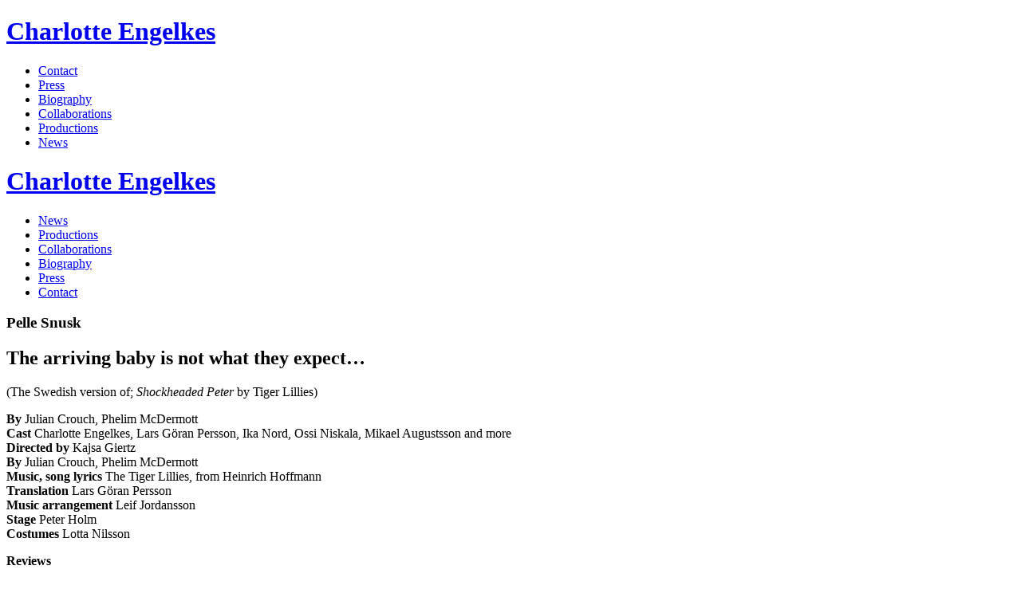

--- FILE ---
content_type: text/html; charset=UTF-8
request_url: http://charlotteengelkes.com/pelle-snusk/
body_size: 5885
content:

<!DOCTYPE html>

<html lang="en-US">

<head>

<script>document.documentElement.className += ' wf-loading';</script>

<script src="https://use.typekit.net/dpi2itr.js"></script>

<script>try{Typekit.load({ async: true });}catch(e){}</script>

<meta charset="UTF-8">

<title>Pelle Snusk | Charlotte Engelkes</title>


<meta name="viewport" content="width=device-width, initial-scale=1, maximum-scale=1">

<link rel="stylesheet" type="text/css" media="all" href="http://charlotteengelkes.com/wp-content/themes/charlotte-engelkes/style.css?1769080219" />

<link rel="shortcut icon" href="http://charlotteengelkes.com/wp-content/themes/charlotte-engelkes/favicon.ico" />

<link rel="apple-touch-icon" href="http://charlotteengelkes.com/wp-content/themes/charlotte-engelkes/apple-touch-icon.png" />

<!--[if lt IE 9]>

<script src="http://charlotteengelkes.com/wp-content/themes/charlotte-engelkes/js/html5.js" type="text/javascript"></script>

<![endif]-->

<meta name='robots' content='max-image-preview:large' />
<meta property="og:title" content="Pelle Snusk"/><meta property="og:type" content="article"/><meta property="og:url" content="http://charlotteengelkes.com/pelle-snusk/"/><meta property="og:site_name" content="Charlotte Engelkes"/><meta property="og:description" content="The arriving baby is not what they expect&#8230; (The Swedish version of; Shockheaded Peter by Tiger Lillies) By Julian Crouch, Phelim McDermott Cast Charlotte Engelkes, Lars Göran Persson, Ika Nord, Ossi Niskala, Mikael Augustsson and more Directed by Kajsa Giertz [&hellip;]"><meta property="og:image" content="http://charlotteengelkes.com/wp-content/uploads/2014/01/p-1.jpg"><link rel='stylesheet' id='wp-block-library-css' href='http://charlotteengelkes.com/wp-includes/css/dist/block-library/style.min.css?ver=6.3.7' type='text/css' media='all' />
<style id='classic-theme-styles-inline-css' type='text/css'>
/*! This file is auto-generated */
.wp-block-button__link{color:#fff;background-color:#32373c;border-radius:9999px;box-shadow:none;text-decoration:none;padding:calc(.667em + 2px) calc(1.333em + 2px);font-size:1.125em}.wp-block-file__button{background:#32373c;color:#fff;text-decoration:none}
</style>
<style id='global-styles-inline-css' type='text/css'>
body{--wp--preset--color--black: #000000;--wp--preset--color--cyan-bluish-gray: #abb8c3;--wp--preset--color--white: #ffffff;--wp--preset--color--pale-pink: #f78da7;--wp--preset--color--vivid-red: #cf2e2e;--wp--preset--color--luminous-vivid-orange: #ff6900;--wp--preset--color--luminous-vivid-amber: #fcb900;--wp--preset--color--light-green-cyan: #7bdcb5;--wp--preset--color--vivid-green-cyan: #00d084;--wp--preset--color--pale-cyan-blue: #8ed1fc;--wp--preset--color--vivid-cyan-blue: #0693e3;--wp--preset--color--vivid-purple: #9b51e0;--wp--preset--gradient--vivid-cyan-blue-to-vivid-purple: linear-gradient(135deg,rgba(6,147,227,1) 0%,rgb(155,81,224) 100%);--wp--preset--gradient--light-green-cyan-to-vivid-green-cyan: linear-gradient(135deg,rgb(122,220,180) 0%,rgb(0,208,130) 100%);--wp--preset--gradient--luminous-vivid-amber-to-luminous-vivid-orange: linear-gradient(135deg,rgba(252,185,0,1) 0%,rgba(255,105,0,1) 100%);--wp--preset--gradient--luminous-vivid-orange-to-vivid-red: linear-gradient(135deg,rgba(255,105,0,1) 0%,rgb(207,46,46) 100%);--wp--preset--gradient--very-light-gray-to-cyan-bluish-gray: linear-gradient(135deg,rgb(238,238,238) 0%,rgb(169,184,195) 100%);--wp--preset--gradient--cool-to-warm-spectrum: linear-gradient(135deg,rgb(74,234,220) 0%,rgb(151,120,209) 20%,rgb(207,42,186) 40%,rgb(238,44,130) 60%,rgb(251,105,98) 80%,rgb(254,248,76) 100%);--wp--preset--gradient--blush-light-purple: linear-gradient(135deg,rgb(255,206,236) 0%,rgb(152,150,240) 100%);--wp--preset--gradient--blush-bordeaux: linear-gradient(135deg,rgb(254,205,165) 0%,rgb(254,45,45) 50%,rgb(107,0,62) 100%);--wp--preset--gradient--luminous-dusk: linear-gradient(135deg,rgb(255,203,112) 0%,rgb(199,81,192) 50%,rgb(65,88,208) 100%);--wp--preset--gradient--pale-ocean: linear-gradient(135deg,rgb(255,245,203) 0%,rgb(182,227,212) 50%,rgb(51,167,181) 100%);--wp--preset--gradient--electric-grass: linear-gradient(135deg,rgb(202,248,128) 0%,rgb(113,206,126) 100%);--wp--preset--gradient--midnight: linear-gradient(135deg,rgb(2,3,129) 0%,rgb(40,116,252) 100%);--wp--preset--font-size--small: 13px;--wp--preset--font-size--medium: 20px;--wp--preset--font-size--large: 36px;--wp--preset--font-size--x-large: 42px;--wp--preset--spacing--20: 0.44rem;--wp--preset--spacing--30: 0.67rem;--wp--preset--spacing--40: 1rem;--wp--preset--spacing--50: 1.5rem;--wp--preset--spacing--60: 2.25rem;--wp--preset--spacing--70: 3.38rem;--wp--preset--spacing--80: 5.06rem;--wp--preset--shadow--natural: 6px 6px 9px rgba(0, 0, 0, 0.2);--wp--preset--shadow--deep: 12px 12px 50px rgba(0, 0, 0, 0.4);--wp--preset--shadow--sharp: 6px 6px 0px rgba(0, 0, 0, 0.2);--wp--preset--shadow--outlined: 6px 6px 0px -3px rgba(255, 255, 255, 1), 6px 6px rgba(0, 0, 0, 1);--wp--preset--shadow--crisp: 6px 6px 0px rgba(0, 0, 0, 1);}:where(.is-layout-flex){gap: 0.5em;}:where(.is-layout-grid){gap: 0.5em;}body .is-layout-flow > .alignleft{float: left;margin-inline-start: 0;margin-inline-end: 2em;}body .is-layout-flow > .alignright{float: right;margin-inline-start: 2em;margin-inline-end: 0;}body .is-layout-flow > .aligncenter{margin-left: auto !important;margin-right: auto !important;}body .is-layout-constrained > .alignleft{float: left;margin-inline-start: 0;margin-inline-end: 2em;}body .is-layout-constrained > .alignright{float: right;margin-inline-start: 2em;margin-inline-end: 0;}body .is-layout-constrained > .aligncenter{margin-left: auto !important;margin-right: auto !important;}body .is-layout-constrained > :where(:not(.alignleft):not(.alignright):not(.alignfull)){max-width: var(--wp--style--global--content-size);margin-left: auto !important;margin-right: auto !important;}body .is-layout-constrained > .alignwide{max-width: var(--wp--style--global--wide-size);}body .is-layout-flex{display: flex;}body .is-layout-flex{flex-wrap: wrap;align-items: center;}body .is-layout-flex > *{margin: 0;}body .is-layout-grid{display: grid;}body .is-layout-grid > *{margin: 0;}:where(.wp-block-columns.is-layout-flex){gap: 2em;}:where(.wp-block-columns.is-layout-grid){gap: 2em;}:where(.wp-block-post-template.is-layout-flex){gap: 1.25em;}:where(.wp-block-post-template.is-layout-grid){gap: 1.25em;}.has-black-color{color: var(--wp--preset--color--black) !important;}.has-cyan-bluish-gray-color{color: var(--wp--preset--color--cyan-bluish-gray) !important;}.has-white-color{color: var(--wp--preset--color--white) !important;}.has-pale-pink-color{color: var(--wp--preset--color--pale-pink) !important;}.has-vivid-red-color{color: var(--wp--preset--color--vivid-red) !important;}.has-luminous-vivid-orange-color{color: var(--wp--preset--color--luminous-vivid-orange) !important;}.has-luminous-vivid-amber-color{color: var(--wp--preset--color--luminous-vivid-amber) !important;}.has-light-green-cyan-color{color: var(--wp--preset--color--light-green-cyan) !important;}.has-vivid-green-cyan-color{color: var(--wp--preset--color--vivid-green-cyan) !important;}.has-pale-cyan-blue-color{color: var(--wp--preset--color--pale-cyan-blue) !important;}.has-vivid-cyan-blue-color{color: var(--wp--preset--color--vivid-cyan-blue) !important;}.has-vivid-purple-color{color: var(--wp--preset--color--vivid-purple) !important;}.has-black-background-color{background-color: var(--wp--preset--color--black) !important;}.has-cyan-bluish-gray-background-color{background-color: var(--wp--preset--color--cyan-bluish-gray) !important;}.has-white-background-color{background-color: var(--wp--preset--color--white) !important;}.has-pale-pink-background-color{background-color: var(--wp--preset--color--pale-pink) !important;}.has-vivid-red-background-color{background-color: var(--wp--preset--color--vivid-red) !important;}.has-luminous-vivid-orange-background-color{background-color: var(--wp--preset--color--luminous-vivid-orange) !important;}.has-luminous-vivid-amber-background-color{background-color: var(--wp--preset--color--luminous-vivid-amber) !important;}.has-light-green-cyan-background-color{background-color: var(--wp--preset--color--light-green-cyan) !important;}.has-vivid-green-cyan-background-color{background-color: var(--wp--preset--color--vivid-green-cyan) !important;}.has-pale-cyan-blue-background-color{background-color: var(--wp--preset--color--pale-cyan-blue) !important;}.has-vivid-cyan-blue-background-color{background-color: var(--wp--preset--color--vivid-cyan-blue) !important;}.has-vivid-purple-background-color{background-color: var(--wp--preset--color--vivid-purple) !important;}.has-black-border-color{border-color: var(--wp--preset--color--black) !important;}.has-cyan-bluish-gray-border-color{border-color: var(--wp--preset--color--cyan-bluish-gray) !important;}.has-white-border-color{border-color: var(--wp--preset--color--white) !important;}.has-pale-pink-border-color{border-color: var(--wp--preset--color--pale-pink) !important;}.has-vivid-red-border-color{border-color: var(--wp--preset--color--vivid-red) !important;}.has-luminous-vivid-orange-border-color{border-color: var(--wp--preset--color--luminous-vivid-orange) !important;}.has-luminous-vivid-amber-border-color{border-color: var(--wp--preset--color--luminous-vivid-amber) !important;}.has-light-green-cyan-border-color{border-color: var(--wp--preset--color--light-green-cyan) !important;}.has-vivid-green-cyan-border-color{border-color: var(--wp--preset--color--vivid-green-cyan) !important;}.has-pale-cyan-blue-border-color{border-color: var(--wp--preset--color--pale-cyan-blue) !important;}.has-vivid-cyan-blue-border-color{border-color: var(--wp--preset--color--vivid-cyan-blue) !important;}.has-vivid-purple-border-color{border-color: var(--wp--preset--color--vivid-purple) !important;}.has-vivid-cyan-blue-to-vivid-purple-gradient-background{background: var(--wp--preset--gradient--vivid-cyan-blue-to-vivid-purple) !important;}.has-light-green-cyan-to-vivid-green-cyan-gradient-background{background: var(--wp--preset--gradient--light-green-cyan-to-vivid-green-cyan) !important;}.has-luminous-vivid-amber-to-luminous-vivid-orange-gradient-background{background: var(--wp--preset--gradient--luminous-vivid-amber-to-luminous-vivid-orange) !important;}.has-luminous-vivid-orange-to-vivid-red-gradient-background{background: var(--wp--preset--gradient--luminous-vivid-orange-to-vivid-red) !important;}.has-very-light-gray-to-cyan-bluish-gray-gradient-background{background: var(--wp--preset--gradient--very-light-gray-to-cyan-bluish-gray) !important;}.has-cool-to-warm-spectrum-gradient-background{background: var(--wp--preset--gradient--cool-to-warm-spectrum) !important;}.has-blush-light-purple-gradient-background{background: var(--wp--preset--gradient--blush-light-purple) !important;}.has-blush-bordeaux-gradient-background{background: var(--wp--preset--gradient--blush-bordeaux) !important;}.has-luminous-dusk-gradient-background{background: var(--wp--preset--gradient--luminous-dusk) !important;}.has-pale-ocean-gradient-background{background: var(--wp--preset--gradient--pale-ocean) !important;}.has-electric-grass-gradient-background{background: var(--wp--preset--gradient--electric-grass) !important;}.has-midnight-gradient-background{background: var(--wp--preset--gradient--midnight) !important;}.has-small-font-size{font-size: var(--wp--preset--font-size--small) !important;}.has-medium-font-size{font-size: var(--wp--preset--font-size--medium) !important;}.has-large-font-size{font-size: var(--wp--preset--font-size--large) !important;}.has-x-large-font-size{font-size: var(--wp--preset--font-size--x-large) !important;}
.wp-block-navigation a:where(:not(.wp-element-button)){color: inherit;}
:where(.wp-block-post-template.is-layout-flex){gap: 1.25em;}:where(.wp-block-post-template.is-layout-grid){gap: 1.25em;}
:where(.wp-block-columns.is-layout-flex){gap: 2em;}:where(.wp-block-columns.is-layout-grid){gap: 2em;}
.wp-block-pullquote{font-size: 1.5em;line-height: 1.6;}
</style>
<link rel="https://api.w.org/" href="http://charlotteengelkes.com/wp-json/" /><link rel="alternate" type="application/json" href="http://charlotteengelkes.com/wp-json/wp/v2/posts/338" /><link rel='shortlink' href='http://charlotteengelkes.com/?p=338' />
<link rel="alternate" type="application/json+oembed" href="http://charlotteengelkes.com/wp-json/oembed/1.0/embed?url=http%3A%2F%2Fcharlotteengelkes.com%2Fpelle-snusk%2F" />
<link rel="alternate" type="text/xml+oembed" href="http://charlotteengelkes.com/wp-json/oembed/1.0/embed?url=http%3A%2F%2Fcharlotteengelkes.com%2Fpelle-snusk%2F&#038;format=xml" />

</head>


<body class="not-start">

	<script>
		console.log('8.3.23');
	</script>

<header class="not-start desktop" data-size="big">

<div id="header-bg">

</div><!-- #header-bg -->



<h1><a href="http://charlotteengelkes.com">Charlotte Engelkes</a></h1>



<nav id="right-nav">


<ul><li id="menu-item-53" class="menu-item menu-item-type-post_type menu-item-object-page menu-item-53"><a href="http://charlotteengelkes.com/contact/">Contact</a></li>
<li id="menu-item-55" class="menu-item menu-item-type-post_type menu-item-object-page menu-item-55"><a href="http://charlotteengelkes.com/press/">Press</a></li>
<li id="menu-item-54" class="menu-item menu-item-type-post_type menu-item-object-page menu-item-54"><a href="http://charlotteengelkes.com/biography/">Biography</a></li>
<li id="menu-item-61" class="menu-item menu-item-type-post_type menu-item-object-page menu-item-61"><a href="http://charlotteengelkes.com/collaborations/">Collaborations</a></li>
<li id="menu-item-62" class="menu-item menu-item-type-post_type menu-item-object-page menu-item-62"><a href="http://charlotteengelkes.com/productions/">Productions</a></li>
<li id="menu-item-63" class="menu-item menu-item-type-post_type menu-item-object-page menu-item-63"><a href="http://charlotteengelkes.com/news/">News</a></li>
</ul>
</nav>

</header>



<header class="not-start mobile-header">

<h1><a href="http://charlotteengelkes.com">Charlotte Engelkes</a></h1>

<a href="#" id="open-mobile-menu"></a>

<nav id="mobile-nav">


<ul><li id="menu-item-642" class="menu-item menu-item-type-post_type menu-item-object-page menu-item-642"><a href="http://charlotteengelkes.com/news/">News</a></li>
<li id="menu-item-641" class="menu-item menu-item-type-post_type menu-item-object-page menu-item-641"><a href="http://charlotteengelkes.com/productions/">Productions</a></li>
<li id="menu-item-640" class="menu-item menu-item-type-post_type menu-item-object-page menu-item-640"><a href="http://charlotteengelkes.com/collaborations/">Collaborations</a></li>
<li id="menu-item-635" class="menu-item menu-item-type-post_type menu-item-object-page menu-item-635"><a href="http://charlotteengelkes.com/biography/">Biography</a></li>
<li id="menu-item-636" class="menu-item menu-item-type-post_type menu-item-object-page menu-item-636"><a href="http://charlotteengelkes.com/press/">Press</a></li>
<li id="menu-item-634" class="menu-item menu-item-type-post_type menu-item-object-page menu-item-634"><a href="http://charlotteengelkes.com/contact/">Contact</a></li>
</ul>
</nav>

</header>


<section>


<article>

<h1 class="title">Pelle Snusk</h1>

<div class="news-text">

<h2>The arriving baby is not what they expect&#8230;</h2>
<p>(The Swedish version of; <em>Shockheaded Peter</em> by Tiger Lillies)</p>
<p><strong>By</strong> Julian Crouch, Phelim McDermott<br />
<strong>Cast</strong> Charlotte Engelkes, Lars Göran Persson, Ika Nord, Ossi Niskala, Mikael Augustsson and more<br />
<strong>Directed by</strong> Kajsa Giertz<br />
<strong>By</strong> Julian Crouch, Phelim McDermott<br />
<strong>Music, song lyrics</strong> The Tiger Lillies, from Heinrich Hoffmann<br />
<strong>Translation</strong> Lars Göran Persson<br />
<strong>Music arrangement</strong> Leif Jordansson<br />
<strong>Stage</strong> Peter Holm<br />
<strong>Costumes</strong> Lotta Nilsson</p>
<p><strong>Reviews</strong></p>
<p><strong>Kulturnytt P1 (Swedish radio) Elin Claeson 9/6 -05</strong></p>
<p><strong></strong><em>Pelle Snusk &#8211; en rolig typ</em></p>
<p><em>Parkteatern i Stockholm hade prickat in den första perfekta försommarkvällen för premiären av Pelle Snusk.</em></p>
<p><em>Historien om en mängd olydiga barn som på ett eller annat sätt dör bygger på den tyska barnboksklassikern Pelle Snusk, skriven av Heinrich Hoffmann för mer än 150 år sedan. Boken har varit omdebatterad sedan den kom ut, jag minns barndomens skräckblandade förtjusning över bilderna på pojken med de avklippta tummarna, flickan som brinner opp och haren som skjuter en hel familj.</em></p>
<p><em>Parkteaterns uppsättning, i regi av nya chefen Kajsa Giertz, innehåller dessa morbida berättelser och fler därtill. Lekfullt framsjugna och berättade av en tokroligt utstyrd ensemble skådespelare, musiker och akrobater. Det är mycket musik &#8211; några av er minns kanske brittiska gruppen The Tiger Lillies som gästade Sverige för några år sedan med sin version av dramat &#8211; det är deras musik som används här också, men Lars Göran Persson har översatt texterna till förtjusande uppfinningsrikt rimmad svenska.</em></p>
<p><em>Och Lars Göran Persson. Han får vilket kritikerhjärta som helst att smälta, närvaron, publikkontakten, plastiken, den fullkomliga självklarheten&#8230; Och här har han fått sällskap av underbara Charlotte Engelkes som matchar honom på absolut alla nivåer &#8211; ja tillochmed överglänser honom ibland.</em></p>
<p><em>Ja, med Pelle Snusk ger Parkteatern juni en rejäl spark framåt. Det här kan bli en toppsommar!</em></p>

<div class="share">


<a href="mailto:?subject=Charlotte Engelkes&amp;&amp;body=Pelle Snusk%0ahttp%3A%2F%2Fcharlotteengelkes.com%2Fpelle-snusk%2F" class="email-share"></a>



<a onClick="window.open('https://twitter.com/intent/tweet?text=Pelle+Snusk%0ahttp%3A%2F%2Fcharlotteengelkes.com%2Fpelle-snusk%2F', 'sharer', 'toolbar=0,status=0,width=548,height=325');" target="_blank" href="javascript: void(0)" class="twitter-share"></a>



<a onClick="window.open('http://www.facebook.com/sharer.php?s=100&amp;p[title]=Pelle+Snusk&amp;p[summary]=The+arriving+baby+is+not+what+they+expect%26%238230%3B+%28The+Swedish+version+of%3B+Shockheaded+Peter+by+Tiger+Lillies%29+By+Julian+Crouch%2C+Phelim+McDermott+Cast+Charlotte+Engelkes%2C+Lars+G%C3%B6ran+Persson%2C+Ika+Nord%2C+Ossi+Niskala%2C+Mikael+Augustsson+and+more+Directed+by+Kajsa+Giertz&amp;p[url]=http%3A%2F%2Fcharlotteengelkes.com%2Fpelle-snusk%2F&amp;p[images][0]=http://charlotteengelkes.com/wp-content/uploads/2014/01/p-3-600x400.jpg', 'sharer', 'toolbar=0,status=0,width=548,height=325');" href="javascript: void(0)" class="facebook-share"></a>



<p>Share</p>

</div><!-- .share -->

</div><!-- .news-text -->



<div class="news-image">



<p><img width="1000" height="667" src="http://charlotteengelkes.com/wp-content/uploads/2014/01/p-3.jpg" class="attachment-production size-production" alt="" decoding="async" loading="lazy" srcset="http://charlotteengelkes.com/wp-content/uploads/2014/01/p-3.jpg 1000w, http://charlotteengelkes.com/wp-content/uploads/2014/01/p-3-600x400.jpg 600w, http://charlotteengelkes.com/wp-content/uploads/2014/01/p-3-420x280.jpg 420w" sizes="(max-width: 1000px) 100vw, 1000px" /><br><span class='photo'></span></p>
			  <p></p><p><img width="1000" height="667" src="http://charlotteengelkes.com/wp-content/uploads/2014/01/p-2.jpg" class="attachment-production size-production" alt="" decoding="async" loading="lazy" srcset="http://charlotteengelkes.com/wp-content/uploads/2014/01/p-2.jpg 1000w, http://charlotteengelkes.com/wp-content/uploads/2014/01/p-2-600x400.jpg 600w, http://charlotteengelkes.com/wp-content/uploads/2014/01/p-2-420x280.jpg 420w" sizes="(max-width: 1000px) 100vw, 1000px" /><br><span class='photo'></span></p>
			  <p></p><p><img width="1000" height="667" src="http://charlotteengelkes.com/wp-content/uploads/2014/01/p-1.jpg" class="attachment-production size-production" alt="" decoding="async" loading="lazy" srcset="http://charlotteengelkes.com/wp-content/uploads/2014/01/p-1.jpg 1000w, http://charlotteengelkes.com/wp-content/uploads/2014/01/p-1-600x400.jpg 600w, http://charlotteengelkes.com/wp-content/uploads/2014/01/p-1-420x280.jpg 420w" sizes="(max-width: 1000px) 100vw, 1000px" /><br><span class='photo'></span></p>
			  <p></p>





</div><!-- .news-image -->



<div class="clear">

</div><!-- .clear -->



<!--

////////////////////////////////////////////////////////////////////



Share mobile



////////////////////////////////////////////////////////////////////

-->



<div class="share mobile">

<a href="mailto:?subject=Charlotte Engelkes&amp;&amp;body=Pelle Snusk%0ahttp%3A%2F%2Fcharlotteengelkes.com%2Fpelle-snusk%2F" class="email-share"></a>



<a onClick="window.open('https://twitter.com/intent/tweet?text=Pelle+Snusk%0ahttp%3A%2F%2Fcharlotteengelkes.com%2Fpelle-snusk%2F', 'sharer', 'toolbar=0,status=0,width=548,height=325');" target="_blank" href="javascript: void(0)" class="twitter-share"></a>



<a onClick="window.open('http://www.facebook.com/sharer.php?s=100&amp;p[title]=Pelle+Snusk&amp;p[summary]=The+arriving+baby+is+not+what+they+expect%26%238230%3B+%28The+Swedish+version+of%3B+Shockheaded+Peter+by+Tiger+Lillies%29+By+Julian+Crouch%2C+Phelim+McDermott+Cast+Charlotte+Engelkes%2C+Lars+G%C3%B6ran+Persson%2C+Ika+Nord%2C+Ossi+Niskala%2C+Mikael+Augustsson+and+more+Directed+by+Kajsa+Giertz&amp;p[url]=http%3A%2F%2Fcharlotteengelkes.com%2Fpelle-snusk%2F&amp;p[images][0]=http://charlotteengelkes.com/wp-content/uploads/2014/01/p-3-600x400.jpg', 'sharer', 'toolbar=0,status=0,width=548,height=325');" href="javascript: void(0)" class="facebook-share"></a>



<p>Share</p>

</div><!-- .share .mobile -->

</article>




<div class="clear">

</div><!-- .clear -->

</section>






<!--

/////////////////////////////////////////////////////////////////////////////////////////////////////////////////////////////////////////



Desktop footer



/////////////////////////////////////////////////////////////////////////////////////////////////////////////////////////////////////////

-->



<footer class="not-start desktop">

<div id="footer-bg">

</div><!-- #footer-bg -->



<div id="latest-news">




<p><strong>Attention: </strong><a href="http://charlotteengelkes.com/news">Charlotte regisserar Vivaldis barockopera...Continue</a></p>

</div><!-- #latest-news -->



<div id="facebook">

<a href="https://www.facebook.com/profile.php?id=61558428834316" target="_blank" id="facebook-follow"></a><p><a href="https://www.facebook.com/profile.php?id=61558428834316" target="_blank">Follow Charlotte on Facebook</a></p>

</div><!-- #facebook -->



<div id="newsletter">


<form method="POST" action="https://gansub.com/s/jqg2TIfAru/" id="email_form">
    <input type="text" id="id_email" class="text desktop-email" name="email" placeholder="ENTER EMAIL FOR NEWSLETTER" />
    <input type="hidden" name="gan_repeat_email" />
    <input type="submit" value="SEND" id="send" class="desktop-send" />
</form>

<!-- 
<form method="post" action="http://admin.getanewsletter.com/api/subscription/add/" id="email_form">
	<input id="id_email" type="text" class="text desktop-email" name="email" maxlength="150" value="ENTER EMAIL FOR NEWSLETTER" onblur="if (this.value == '') {this.value = 'ENTER EMAIL FOR NEWSLETTER';}" onfocus="if (this.value == 'ENTER EMAIL FOR NEWSLETTER') {this.value = '';}" />
	<input type="hidden" name="newsletter" value="UACdWVwy7h80qME" id="id_newsletter" />
	<input type="hidden" name="api_key" value="cpBoLNb" id="id_api_key" />
	<input type="hidden" name="next_url" value="http://charlotteengelkes.com/pelle-snusk/" id="id_next_url" />
	<input type="submit" value="SEND" id="send" class="desktop-send" />
</form>
-->

</div><!-- #newsletter -->

</footer>



<!--

/////////////////////////////////////////////////////////////////////////////////////////////////////////////////////////////////////////



Mobile footer



/////////////////////////////////////////////////////////////////////////////////////////////////////////////////////////////////////////

-->



<footer class="not-start mobile">

<div id="facebook">

<a href="https://www.facebook.com/pages/Charlotte-Engelkes-Productions/437434950555" target="_blank" id="facebook-follow"></a><p><a href="https://www.facebook.com/pages/Charlotte-Engelkes-Productions/437434950555" target="_blank">Follow Charlotte on Facebook</a></p>

</div><!-- #facebook -->



<div id="newsletter">

<form method="post" action="http://admin.getanewsletter.com/api/subscription/add/" id="email_form">

<input id="id_email" type="text" class="text mobile-email" name="email" maxlength="150" value="ENTER EMAIL FOR NEWSLETTER" onblur="if (this.value == '') {this.value = 'ENTER EMAIL FOR NEWSLETTER';}" onfocus="if (this.value == 'ENTER EMAIL FOR NEWSLETTER') {this.value = '';}" /><input type="hidden" name="newsletter" value="UACdWVwy7h80qME" id="id_newsletter" /><input type="hidden" name="api_key" value="cpBoLNb" id="id_api_key" /><input type="hidden" name="next_url" value="http://charlotteengelkes.com/pelle-snusk/" id="id_next_url" /><input type="submit" value="SEND" id="send" class="mobile-send" /></form>

</div><!-- #newsletter -->

</footer>



  



<div id="copyright">

<p>&copy; 2026 Charlotte Engelkes/Astarte Productions</p>

</div>






<script type='text/javascript' src='http://charlotteengelkes.com/wp-content/themes/charlotte-engelkes/js/jquery.js?ver=1.0' id='jquery-js'></script>
<script type='text/javascript' src='http://charlotteengelkes.com/wp-content/themes/charlotte-engelkes/js/slider.js?ver=1.0' id='slider-js'></script>
<script type='text/javascript' src='http://charlotteengelkes.com/wp-content/themes/charlotte-engelkes/js/charlotte-engelkes.js?ver=1.0' id='charlotte-engelkes-js'></script>

</body>

</html>